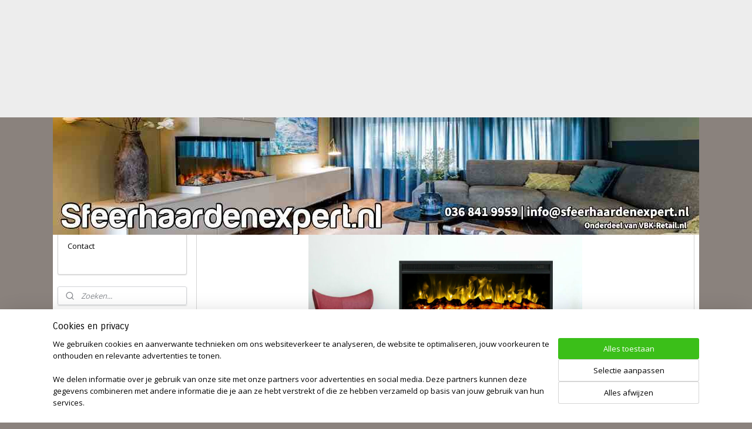

--- FILE ---
content_type: text/html; charset=UTF-8
request_url: https://www.sfeerhaardenexpert.nl/a-57104438/inbouwhaarden/aflamo-led130-elektrische-led-inbouw-wandhaard/
body_size: 17155
content:
<!DOCTYPE html>
<!--[if lt IE 7]>
<html lang="nl"
      class="no-js lt-ie9 lt-ie8 lt-ie7 secure"> <![endif]-->
<!--[if IE 7]>
<html lang="nl"
      class="no-js lt-ie9 lt-ie8 is-ie7 secure"> <![endif]-->
<!--[if IE 8]>
<html lang="nl"
      class="no-js lt-ie9 is-ie8 secure"> <![endif]-->
<!--[if gt IE 8]><!-->
<html lang="nl" class="no-js secure">
<!--<![endif]-->
<head prefix="og: http://ogp.me/ns#">
    <meta http-equiv="Content-Type" content="text/html; charset=UTF-8"/>

    <title>Aflamo LED 130cm - Elektrische inbouwhaard</title>
    <meta name="description" content="Goedkope elektrische inbouw wandhaard? Aflamo LED130 !! Prachtig vuurbeeld. Afmeting 129 x 41cm. Inclusief houtstammen. Vergelijkbaar met Dimplex Ignite - Prism" />
    <meta name="robots" content="noarchive"/>
    <meta name="robots" content="index,follow,noodp,noydir"/>
    
    <meta name="viewport" content="width=device-width, initial-scale=1.0"/>
    <meta name="revisit-after" content="1 days"/>
    <meta name="generator" content="Mijnwebwinkel"/>
    <meta name="web_author" content="https://www.mijnwebwinkel.nl/"/>

    

    <meta property="og:site_name" content="Elektrische haarden en kachels"/>

        <meta property="og:title" content="Aflamo LED 130cm - Elektrische inbouwhaard"/>
    <meta property="og:description" content="Goedkope elektrische inbouw wandhaard? Aflamo LED130 !!"/>
    <meta property="og:type" content="product"/>
    <meta property="og:image" content="https://cdn.myonlinestore.eu/9413960a-6be1-11e9-a722-44a8421b9960/image/cache/article/8b7b1555d4b66b0d1a9bc49be352d06a2e414831.jpg"/>
        <meta property="og:image" content="https://cdn.myonlinestore.eu/9413960a-6be1-11e9-a722-44a8421b9960/image/cache/article/f7b7ed7157465053e8d8075276f62283c4faf1c7.jpg"/>
        <meta property="og:image" content="https://cdn.myonlinestore.eu/9413960a-6be1-11e9-a722-44a8421b9960/image/cache/article/37059ed14bb4b68282895602ff347a84ed84a3b4.jpg"/>
        <meta property="og:url" content="https://www.sfeerhaardenexpert.nl/a-57104438/open-haarden-uitlopend-niet-meer-leverbaar/aflamo-led130-elektrische-led-inbouw-wandhaard/"/>

    <link rel="preload" as="style" href="https://static.myonlinestore.eu/assets/../js/fancybox/jquery.fancybox.css?20260119210819"
          onload="this.onload=null;this.rel='stylesheet'">
    <noscript>
        <link rel="stylesheet" href="https://static.myonlinestore.eu/assets/../js/fancybox/jquery.fancybox.css?20260119210819">
    </noscript>

    <link rel="stylesheet" type="text/css" href="https://asset.myonlinestore.eu/8IJ9A99XEsZbnDZMKzOQqZYf7F0rxSD.css"/>

    <link rel="preload" as="style" href="https://static.myonlinestore.eu/assets/../fonts/fontawesome-6.4.2/css/fontawesome.min.css?20260119210819"
          onload="this.onload=null;this.rel='stylesheet'">
    <link rel="preload" as="style" href="https://static.myonlinestore.eu/assets/../fonts/fontawesome-6.4.2/css/solid.min.css?20260119210819"
          onload="this.onload=null;this.rel='stylesheet'">
    <link rel="preload" as="style" href="https://static.myonlinestore.eu/assets/../fonts/fontawesome-6.4.2/css/brands.min.css?20260119210819"
          onload="this.onload=null;this.rel='stylesheet'">
    <link rel="preload" as="style" href="https://static.myonlinestore.eu/assets/../fonts/fontawesome-6.4.2/css/v4-shims.min.css?20260119210819"
          onload="this.onload=null;this.rel='stylesheet'">
    <noscript>
        <link rel="stylesheet" href="https://static.myonlinestore.eu/assets/../fonts/font-awesome-4.1.0/css/font-awesome.4.1.0.min.css?20260119210819">
    </noscript>

    <link rel="preconnect" href="https://static.myonlinestore.eu/" crossorigin />
    <link rel="dns-prefetch" href="https://static.myonlinestore.eu/" />
    <link rel="preconnect" href="https://cdn.myonlinestore.eu" crossorigin />
    <link rel="dns-prefetch" href="https://cdn.myonlinestore.eu" />

    <script type="text/javascript" src="https://static.myonlinestore.eu/assets/../js/modernizr.js?20260119210819"></script>
        
    <link rel="canonical" href="https://www.sfeerhaardenexpert.nl/a-57104438/open-haarden-uitlopend-niet-meer-leverbaar/aflamo-led130-elektrische-led-inbouw-wandhaard/"/>
    <link rel="icon" type="image/x-icon" href="https://cdn.myonlinestore.eu/9413960a-6be1-11e9-a722-44a8421b9960/favicon.ico?t=1768905438"
              />
    <script>
        var _rollbarConfig = {
        accessToken: 'd57a2075769e4401ab611d78421f1c89',
        captureUncaught: false,
        captureUnhandledRejections: false,
        verbose: false,
        payload: {
            environment: 'prod',
            person: {
                id: 348912,
            },
            ignoredMessages: [
                'request aborted',
                'network error',
                'timeout'
            ]
        },
        reportLevel: 'error'
    };
    // Rollbar Snippet
    !function(r){var e={};function o(n){if(e[n])return e[n].exports;var t=e[n]={i:n,l:!1,exports:{}};return r[n].call(t.exports,t,t.exports,o),t.l=!0,t.exports}o.m=r,o.c=e,o.d=function(r,e,n){o.o(r,e)||Object.defineProperty(r,e,{enumerable:!0,get:n})},o.r=function(r){"undefined"!=typeof Symbol&&Symbol.toStringTag&&Object.defineProperty(r,Symbol.toStringTag,{value:"Module"}),Object.defineProperty(r,"__esModule",{value:!0})},o.t=function(r,e){if(1&e&&(r=o(r)),8&e)return r;if(4&e&&"object"==typeof r&&r&&r.__esModule)return r;var n=Object.create(null);if(o.r(n),Object.defineProperty(n,"default",{enumerable:!0,value:r}),2&e&&"string"!=typeof r)for(var t in r)o.d(n,t,function(e){return r[e]}.bind(null,t));return n},o.n=function(r){var e=r&&r.__esModule?function(){return r.default}:function(){return r};return o.d(e,"a",e),e},o.o=function(r,e){return Object.prototype.hasOwnProperty.call(r,e)},o.p="",o(o.s=0)}([function(r,e,o){var n=o(1),t=o(4);_rollbarConfig=_rollbarConfig||{},_rollbarConfig.rollbarJsUrl=_rollbarConfig.rollbarJsUrl||"https://cdnjs.cloudflare.com/ajax/libs/rollbar.js/2.14.4/rollbar.min.js",_rollbarConfig.async=void 0===_rollbarConfig.async||_rollbarConfig.async;var a=n.setupShim(window,_rollbarConfig),l=t(_rollbarConfig);window.rollbar=n.Rollbar,a.loadFull(window,document,!_rollbarConfig.async,_rollbarConfig,l)},function(r,e,o){var n=o(2);function t(r){return function(){try{return r.apply(this,arguments)}catch(r){try{console.error("[Rollbar]: Internal error",r)}catch(r){}}}}var a=0;function l(r,e){this.options=r,this._rollbarOldOnError=null;var o=a++;this.shimId=function(){return o},"undefined"!=typeof window&&window._rollbarShims&&(window._rollbarShims[o]={handler:e,messages:[]})}var i=o(3),s=function(r,e){return new l(r,e)},d=function(r){return new i(s,r)};function c(r){return t(function(){var e=Array.prototype.slice.call(arguments,0),o={shim:this,method:r,args:e,ts:new Date};window._rollbarShims[this.shimId()].messages.push(o)})}l.prototype.loadFull=function(r,e,o,n,a){var l=!1,i=e.createElement("script"),s=e.getElementsByTagName("script")[0],d=s.parentNode;i.crossOrigin="",i.src=n.rollbarJsUrl,o||(i.async=!0),i.onload=i.onreadystatechange=t(function(){if(!(l||this.readyState&&"loaded"!==this.readyState&&"complete"!==this.readyState)){i.onload=i.onreadystatechange=null;try{d.removeChild(i)}catch(r){}l=!0,function(){var e;if(void 0===r._rollbarDidLoad){e=new Error("rollbar.js did not load");for(var o,n,t,l,i=0;o=r._rollbarShims[i++];)for(o=o.messages||[];n=o.shift();)for(t=n.args||[],i=0;i<t.length;++i)if("function"==typeof(l=t[i])){l(e);break}}"function"==typeof a&&a(e)}()}}),d.insertBefore(i,s)},l.prototype.wrap=function(r,e,o){try{var n;if(n="function"==typeof e?e:function(){return e||{}},"function"!=typeof r)return r;if(r._isWrap)return r;if(!r._rollbar_wrapped&&(r._rollbar_wrapped=function(){o&&"function"==typeof o&&o.apply(this,arguments);try{return r.apply(this,arguments)}catch(o){var e=o;throw e&&("string"==typeof e&&(e=new String(e)),e._rollbarContext=n()||{},e._rollbarContext._wrappedSource=r.toString(),window._rollbarWrappedError=e),e}},r._rollbar_wrapped._isWrap=!0,r.hasOwnProperty))for(var t in r)r.hasOwnProperty(t)&&(r._rollbar_wrapped[t]=r[t]);return r._rollbar_wrapped}catch(e){return r}};for(var p="log,debug,info,warn,warning,error,critical,global,configure,handleUncaughtException,handleAnonymousErrors,handleUnhandledRejection,captureEvent,captureDomContentLoaded,captureLoad".split(","),u=0;u<p.length;++u)l.prototype[p[u]]=c(p[u]);r.exports={setupShim:function(r,e){if(r){var o=e.globalAlias||"Rollbar";if("object"==typeof r[o])return r[o];r._rollbarShims={},r._rollbarWrappedError=null;var a=new d(e);return t(function(){e.captureUncaught&&(a._rollbarOldOnError=r.onerror,n.captureUncaughtExceptions(r,a,!0),e.wrapGlobalEventHandlers&&n.wrapGlobals(r,a,!0)),e.captureUnhandledRejections&&n.captureUnhandledRejections(r,a,!0);var t=e.autoInstrument;return!1!==e.enabled&&(void 0===t||!0===t||"object"==typeof t&&t.network)&&r.addEventListener&&(r.addEventListener("load",a.captureLoad.bind(a)),r.addEventListener("DOMContentLoaded",a.captureDomContentLoaded.bind(a))),r[o]=a,a})()}},Rollbar:d}},function(r,e){function o(r,e,o){if(e.hasOwnProperty&&e.hasOwnProperty("addEventListener")){for(var n=e.addEventListener;n._rollbarOldAdd&&n.belongsToShim;)n=n._rollbarOldAdd;var t=function(e,o,t){n.call(this,e,r.wrap(o),t)};t._rollbarOldAdd=n,t.belongsToShim=o,e.addEventListener=t;for(var a=e.removeEventListener;a._rollbarOldRemove&&a.belongsToShim;)a=a._rollbarOldRemove;var l=function(r,e,o){a.call(this,r,e&&e._rollbar_wrapped||e,o)};l._rollbarOldRemove=a,l.belongsToShim=o,e.removeEventListener=l}}r.exports={captureUncaughtExceptions:function(r,e,o){if(r){var n;if("function"==typeof e._rollbarOldOnError)n=e._rollbarOldOnError;else if(r.onerror){for(n=r.onerror;n._rollbarOldOnError;)n=n._rollbarOldOnError;e._rollbarOldOnError=n}e.handleAnonymousErrors();var t=function(){var o=Array.prototype.slice.call(arguments,0);!function(r,e,o,n){r._rollbarWrappedError&&(n[4]||(n[4]=r._rollbarWrappedError),n[5]||(n[5]=r._rollbarWrappedError._rollbarContext),r._rollbarWrappedError=null);var t=e.handleUncaughtException.apply(e,n);o&&o.apply(r,n),"anonymous"===t&&(e.anonymousErrorsPending+=1)}(r,e,n,o)};o&&(t._rollbarOldOnError=n),r.onerror=t}},captureUnhandledRejections:function(r,e,o){if(r){"function"==typeof r._rollbarURH&&r._rollbarURH.belongsToShim&&r.removeEventListener("unhandledrejection",r._rollbarURH);var n=function(r){var o,n,t;try{o=r.reason}catch(r){o=void 0}try{n=r.promise}catch(r){n="[unhandledrejection] error getting `promise` from event"}try{t=r.detail,!o&&t&&(o=t.reason,n=t.promise)}catch(r){}o||(o="[unhandledrejection] error getting `reason` from event"),e&&e.handleUnhandledRejection&&e.handleUnhandledRejection(o,n)};n.belongsToShim=o,r._rollbarURH=n,r.addEventListener("unhandledrejection",n)}},wrapGlobals:function(r,e,n){if(r){var t,a,l="EventTarget,Window,Node,ApplicationCache,AudioTrackList,ChannelMergerNode,CryptoOperation,EventSource,FileReader,HTMLUnknownElement,IDBDatabase,IDBRequest,IDBTransaction,KeyOperation,MediaController,MessagePort,ModalWindow,Notification,SVGElementInstance,Screen,TextTrack,TextTrackCue,TextTrackList,WebSocket,WebSocketWorker,Worker,XMLHttpRequest,XMLHttpRequestEventTarget,XMLHttpRequestUpload".split(",");for(t=0;t<l.length;++t)r[a=l[t]]&&r[a].prototype&&o(e,r[a].prototype,n)}}}},function(r,e){function o(r,e){this.impl=r(e,this),this.options=e,function(r){for(var e=function(r){return function(){var e=Array.prototype.slice.call(arguments,0);if(this.impl[r])return this.impl[r].apply(this.impl,e)}},o="log,debug,info,warn,warning,error,critical,global,configure,handleUncaughtException,handleAnonymousErrors,handleUnhandledRejection,_createItem,wrap,loadFull,shimId,captureEvent,captureDomContentLoaded,captureLoad".split(","),n=0;n<o.length;n++)r[o[n]]=e(o[n])}(o.prototype)}o.prototype._swapAndProcessMessages=function(r,e){var o,n,t;for(this.impl=r(this.options);o=e.shift();)n=o.method,t=o.args,this[n]&&"function"==typeof this[n]&&("captureDomContentLoaded"===n||"captureLoad"===n?this[n].apply(this,[t[0],o.ts]):this[n].apply(this,t));return this},r.exports=o},function(r,e){r.exports=function(r){return function(e){if(!e&&!window._rollbarInitialized){for(var o,n,t=(r=r||{}).globalAlias||"Rollbar",a=window.rollbar,l=function(r){return new a(r)},i=0;o=window._rollbarShims[i++];)n||(n=o.handler),o.handler._swapAndProcessMessages(l,o.messages);window[t]=n,window._rollbarInitialized=!0}}}}]);
    // End Rollbar Snippet
    </script>
    <script defer type="text/javascript" src="https://static.myonlinestore.eu/assets/../js/jquery.min.js?20260119210819"></script><script defer type="text/javascript" src="https://static.myonlinestore.eu/assets/../js/mww/shop.js?20260119210819"></script><script defer type="text/javascript" src="https://static.myonlinestore.eu/assets/../js/mww/shop/category.js?20260119210819"></script><script defer type="text/javascript" src="https://static.myonlinestore.eu/assets/../js/fancybox/jquery.fancybox.pack.js?20260119210819"></script><script defer type="text/javascript" src="https://static.myonlinestore.eu/assets/../js/fancybox/jquery.fancybox-thumbs.js?20260119210819"></script><script defer type="text/javascript" src="https://static.myonlinestore.eu/assets/../js/mww/image.js?20260119210819"></script><script defer type="text/javascript" src="https://static.myonlinestore.eu/assets/../js/mww/shop/article.js?20260119210819"></script><script defer type="text/javascript" src="https://static.myonlinestore.eu/assets/../js/mww/product/product.js?20260119210819"></script><script defer type="text/javascript" src="https://static.myonlinestore.eu/assets/../js/mww/product/product.configurator.js?20260119210819"></script><script defer type="text/javascript"
                src="https://static.myonlinestore.eu/assets/../js/mww/product/product.configurator.validator.js?20260119210819"></script><script defer type="text/javascript" src="https://static.myonlinestore.eu/assets/../js/mww/product/product.main.js?20260119210819"></script><script defer type="text/javascript" src="https://static.myonlinestore.eu/assets/../js/mww/navigation.js?20260119210819"></script><script defer type="text/javascript" src="https://static.myonlinestore.eu/assets/../js/delay.js?20260119210819"></script><script defer type="text/javascript" src="https://static.myonlinestore.eu/assets/../js/mww/ajax.js?20260119210819"></script><script defer type="text/javascript" src="https://static.myonlinestore.eu/assets/../js/foundation/foundation.min.js?20260119210819"></script><script defer type="text/javascript" src="https://static.myonlinestore.eu/assets/../js/foundation/foundation/foundation.topbar.js?20260119210819"></script><script defer type="text/javascript" src="https://static.myonlinestore.eu/assets/../js/foundation/foundation/foundation.tooltip.js?20260119210819"></script><script defer type="text/javascript" src="https://static.myonlinestore.eu/assets/../js/mww/deferred.js?20260119210819"></script>
        <script src="https://static.myonlinestore.eu/assets/webpack/bootstrapper.ce10832e.js"></script>
    
    <script src="https://static.myonlinestore.eu/assets/webpack/vendor.85ea91e8.js" defer></script><script src="https://static.myonlinestore.eu/assets/webpack/main.c5872b2c.js" defer></script>
    
    <script src="https://static.myonlinestore.eu/assets/webpack/webcomponents.377dc92a.js" defer></script>
    
    <script src="https://static.myonlinestore.eu/assets/webpack/render.8395a26c.js" defer></script>

    <script>
        window.bootstrapper.add(new Strap('marketingScripts', []));
    </script>
        <script>
  window.dataLayer = window.dataLayer || [];

  function gtag() {
    dataLayer.push(arguments);
  }

    gtag(
    "consent",
    "default",
    {
      "ad_storage": "denied",
      "ad_user_data": "denied",
      "ad_personalization": "denied",
      "analytics_storage": "denied",
      "security_storage": "granted",
      "personalization_storage": "denied",
      "functionality_storage": "denied",
    }
  );

  gtag("js", new Date());
  gtag("config", 'G-HSRC51ENF9', { "groups": "myonlinestore" });gtag("config", 'G-647YM8X5BG');</script>
<script async src="https://www.googletagmanager.com/gtag/js?id=G-HSRC51ENF9"></script>
        <script>
        
    </script>
        
<script>
    var marketingStrapId = 'marketingScripts'
    var marketingScripts = window.bootstrapper.use(marketingStrapId);

    if (marketingScripts === null) {
        marketingScripts = [];
    }

    
    window.bootstrapper.update(new Strap(marketingStrapId, marketingScripts));
</script>
    <noscript>
        <style>ul.products li {
                opacity: 1 !important;
            }</style>
    </noscript>

            <script>
                (function (w, d, s, l, i) {
            w[l] = w[l] || [];
            w[l].push({
                'gtm.start':
                    new Date().getTime(), event: 'gtm.js'
            });
            var f = d.getElementsByTagName(s)[0],
                j = d.createElement(s), dl = l != 'dataLayer' ? '&l=' + l : '';
            j.async = true;
            j.src =
                'https://www.googletagmanager.com/gtm.js?id=' + i + dl;
            f.parentNode.insertBefore(j, f);
        })(window, document, 'script', 'dataLayer', 'GTM-MSQ3L6L');
                (function (w, d, s, l, i) {
            w[l] = w[l] || [];
            w[l].push({
                'gtm.start':
                    new Date().getTime(), event: 'gtm.js'
            });
            var f = d.getElementsByTagName(s)[0],
                j = d.createElement(s), dl = l != 'dataLayer' ? '&l=' + l : '';
            j.async = true;
            j.src =
                'https://www.googletagmanager.com/gtm.js?id=' + i + dl;
            f.parentNode.insertBefore(j, f);
        })(window, document, 'script', 'dataLayer', 'GTM-T2JSPKW');
            </script>

</head>
<body    class="lang-nl_NL layout-width-1100 threeColumn">

    <noscript>
                    <iframe src="https://www.googletagmanager.com/ns.html?id=GTM-MSQ3L6L" height="0" width="0"
                    style="display:none;visibility:hidden"></iframe>
                    <iframe src="https://www.googletagmanager.com/ns.html?id=GTM-T2JSPKW" height="0" width="0"
                    style="display:none;visibility:hidden"></iframe>
            </noscript>


<header>
    <a tabindex="0" id="skip-link" class="button screen-reader-text" href="#content">Spring naar de hoofdtekst</a>
</header>


<div id="react_element__filter"></div>

<div class="site-container">
    <div class="inner-wrap">
                    <nav class="tab-bar mobile-navigation custom-topbar ">
    <section class="left-button" style="display: none;">
        <a class="mobile-nav-button"
           href="#" data-react-trigger="mobile-navigation-toggle">
                <div   
    aria-hidden role="img"
    class="icon icon--sf-menu
        "
    >
    <svg><use xlink:href="#sf-menu"></use></svg>
    </div>
&#160;
                <span>Menu</span>        </a>
    </section>
    <section class="title-section">
        <span class="title">Elektrische haarden en kachels</span>
    </section>
    <section class="right-button">

                                    
        <a href="/cart/" class="cart-icon hidden">
                <div   
    aria-hidden role="img"
    class="icon icon--sf-shopping-cart
        "
    >
    <svg><use xlink:href="#sf-shopping-cart"></use></svg>
    </div>
            <span class="cart-count" style="display: none"></span>
        </a>
    </section>
</nav>
        
        
        <div class="bg-container custom-css-container"             data-active-language="nl"
            data-current-date="20-01-2026"
            data-category-id="unknown"
            data-article-id="44168355"
            data-article-category-id="3771429"
            data-article-name="Aflamo LED130 - Elektrische LED inbouw wandhaard"
        >
            <noscript class="no-js-message">
                <div class="inner">
                    Javascript is uitgeschakeld.


Zonder Javascript is het niet mogelijk bestellingen te plaatsen in deze webwinkel en zijn een aantal functionaliteiten niet beschikbaar.
                </div>
            </noscript>

            <div id="header">
                <div id="react_root"><!-- --></div>
                <div
                    class="header-bar-top">
                                    </div>

                

        
        

<sf-header-image
    class="web-component"
    header-element-height="200px"
    align="center"
    store-name="Elektrische haarden en kachels"
    store-url="https://www.sfeerhaardenexpert.nl/"
    background-image-url=""
    mobile-background-image-url=""
    logo-custom-width="1100"
    logo-custom-height="200"
    page-column-width="1100"
    style="
        height: 200px;

        --background-color: #EDEDED;
        --background-height: 200px;
        --background-aspect-ratio: 1;
        --scaling-background-aspect-ratio: 2.75;
        --mobile-background-height: 0px;
        --mobile-background-aspect-ratio: 1;
        --color: #12465C;
        --logo-custom-width: 1100px;
        --logo-custom-height: 200px;
        --logo-aspect-ratio: 5.5
        ">
            <a href="https://www.sfeerhaardenexpert.nl/" slot="logo" style="max-height: 100%;">
            <img
                src="https://cdn.myonlinestore.eu/9413960a-6be1-11e9-a722-44a8421b9960/image/cache/full/283feac91d2e6c7507339bf792ac2b33e05d338e.jpg"
                alt="Elektrische haarden en kachels"
                style="
                    width: 1100px;
                    height: 100%;
                    display: block;
                    max-height: 400px;
                    "
            />
        </a>
    </sf-header-image>
                <div class="header-bar-bottom">
                                    </div>
            </div>

            
            
            <div id="content" class="columncount-2">
                <div class="row">
                                                                                                                            <div class="columns large-11 medium-10 medium-push-4 large-push-3" id="centercolumn">
    
    
                                    <script>
        window.bootstrapper.add(new Strap('product', {
            id: '44168355',
            name: 'Aflamo LED130 - Elektrische LED inbouw wandhaard',
            value: '',
            currency: 'EUR'
        }));

        var marketingStrapId = 'marketingScripts'
        var marketingScripts = window.bootstrapper.use(marketingStrapId);

        if (marketingScripts === null) {
            marketingScripts = [];
        }

        marketingScripts.push({
            inline: `if (typeof window.fbq === 'function') {
                window.fbq('track', 'ViewContent', {
                    content_name: "Aflamo LED130 - Elektrische LED inbouw wandhaard",
                    content_ids: ["44168355"],
                    content_type: "product"
                });
            }`,
        });

        window.bootstrapper.update(new Strap(marketingStrapId, marketingScripts));
    </script>
    <div id="react_element__product-events"><!-- --></div>

    <script type="application/ld+json">
        {}
    </script>
            <div class="article product-page classic">
            <span class="badge-container">
            </span>
            <h1 class="product-title">
        Aflamo LED130 - Elektrische LED inbouw wandhaard    </h1>
            <span class="sku-container">
            </span>

        
<div class="prev_next-button">
                            <a href="/a-57777632/open-haarden-uitlopend-niet-meer-leverbaar/aflamo-straight-wit-smalle-hoge-ombouw-met-elektrische-led-haard/" title="Vorige artikel &#xA;(Aflamo Straight wit - Smalle hoge ombouw met elektrische LED haard)" class="prev_next_article" accesskey="p"><div   
    aria-hidden role="img"
    class="icon icon--sf-chevron-left
        "
            title="{{ language.getText(&#039;previous_article&#039;) }} &amp;#xA;({{ buttons.left.title|raw }})"
    ><svg><use xlink:href="#sf-chevron-left"></use></svg></div></a>        <span>Artikel 242 van 270</span>
            <a href="/a-65919266/open-haarden-uitlopend-niet-meer-leverbaar/dimplex-sierra-48-elektrische-inbouwhaard-122cm/" title="Volgende artikel &#xA;(Dimplex Sierra 48 - elektrische inbouwhaard 122cm)" class="prev_next_article" accesskey="n"><div   
    aria-hidden role="img"
    class="icon icon--sf-chevron-right
        "
            title="{{ language.getText(&#039;next_article&#039;) }} &amp;#xA;({{ buttons.right.title|raw }})"
    ><svg><use xlink:href="#sf-chevron-right"></use></svg></div></a>    
    </div>

        <div class="clearfix"></div>

        <div class="row top-container">
            
                            <div class="images">
                                    <div class="large">
                        

<a href="https://cdn.myonlinestore.eu/9413960a-6be1-11e9-a722-44a8421b9960/image/cache/full/8b7b1555d4b66b0d1a9bc49be352d06a2e414831.jpg?20260119210819"
    class="fancybox"
    data-fancybox-type="image"
    data-thumbnail="https://cdn.myonlinestore.eu/9413960a-6be1-11e9-a722-44a8421b9960/image/cache/full/8b7b1555d4b66b0d1a9bc49be352d06a2e414831.jpg?20260119210819"
    rel="fancybox-thumb" title="Aflamo LED130 - Elektrische LED inbouw wandhaard"
    id="afbeelding1"
    >
                        <img src="https://cdn.myonlinestore.eu/9413960a-6be1-11e9-a722-44a8421b9960/image/cache/full/8b7b1555d4b66b0d1a9bc49be352d06a2e414831.jpg?20260119210819" alt="Aflamo&#x20;LED130&#x20;-&#x20;Elektrische&#x20;LED&#x20;inbouw&#x20;wandhaard" />
            </a>
                    </div>
                            </div>
                    <ul class="thumbs">
                                                    <li>
                                                

<a href="https://cdn.myonlinestore.eu/9413960a-6be1-11e9-a722-44a8421b9960/image/cache/full/f7b7ed7157465053e8d8075276f62283c4faf1c7.jpg?20260119210819"
    class="fancybox"
    data-fancybox-type="image"
    data-thumbnail="https://cdn.myonlinestore.eu/9413960a-6be1-11e9-a722-44a8421b9960/image/cache/article/f7b7ed7157465053e8d8075276f62283c4faf1c7.jpg?20260119210819"
    rel="fancybox-thumb" title="Aflamo LED130 - Elektrische LED inbouw wandhaard"
    id="afbeelding2"
    >
                        <img src="https://cdn.myonlinestore.eu/9413960a-6be1-11e9-a722-44a8421b9960/image/cache/article/f7b7ed7157465053e8d8075276f62283c4faf1c7.jpg?20260119210819" alt="Aflamo&#x20;LED130&#x20;-&#x20;Elektrische&#x20;LED&#x20;inbouw&#x20;wandhaard" />
            </a>
                    </li>
                                    <li>
                                                

<a href="https://cdn.myonlinestore.eu/9413960a-6be1-11e9-a722-44a8421b9960/image/cache/full/37059ed14bb4b68282895602ff347a84ed84a3b4.jpg?20260119210819"
    class="fancybox"
    data-fancybox-type="image"
    data-thumbnail="https://cdn.myonlinestore.eu/9413960a-6be1-11e9-a722-44a8421b9960/image/cache/article/37059ed14bb4b68282895602ff347a84ed84a3b4.jpg?20260119210819"
    rel="fancybox-thumb" title="Aflamo LED130 - Elektrische LED inbouw wandhaard"
    id="afbeelding3"
    >
                        <img src="https://cdn.myonlinestore.eu/9413960a-6be1-11e9-a722-44a8421b9960/image/cache/article/37059ed14bb4b68282895602ff347a84ed84a3b4.jpg?20260119210819" alt="Aflamo&#x20;LED130&#x20;-&#x20;Elektrische&#x20;LED&#x20;inbouw&#x20;wandhaard" />
            </a>
                    </li>
                                    <li>
                                                

<a href="https://cdn.myonlinestore.eu/9413960a-6be1-11e9-a722-44a8421b9960/image/cache/full/1bf9ee03672d1c3ccbc1942e2b8bb37304ef729d.jpg?20260119210819"
    class="fancybox"
    data-fancybox-type="image"
    data-thumbnail="https://cdn.myonlinestore.eu/9413960a-6be1-11e9-a722-44a8421b9960/image/cache/article/1bf9ee03672d1c3ccbc1942e2b8bb37304ef729d.jpg?20260119210819"
    rel="fancybox-thumb" title="Aflamo LED130 - Elektrische LED inbouw wandhaard"
    id="afbeelding4"
    >
                        <img src="https://cdn.myonlinestore.eu/9413960a-6be1-11e9-a722-44a8421b9960/image/cache/article/1bf9ee03672d1c3ccbc1942e2b8bb37304ef729d.jpg?20260119210819" alt="Aflamo&#x20;LED130&#x20;-&#x20;Elektrische&#x20;LED&#x20;inbouw&#x20;wandhaard" />
            </a>
                    </li>
                
                                                    <li class="react-youtube-fancybox-wrapper" data-video-id="f3HhClPhyLs"></li>
                            </ul>
        
            
                                </div>

            <a href="/c-3771429/open-haarden-uitlopend-niet-meer-leverbaar/" onclick="if(window.gotoCategoryFromHistory) {window.gotoCategoryFromHistory(this.href); void(0)}" class="btn tiny">
        Overzicht
   </a>


                    <ul class="product-tabs" style="display: inline-block">
            <li class="active">
                <a href="#" data-tab-id="description">Beschrijving</a>
            </li>
                            <li>
                    <a href="#" data-tab-id="specs">Specificaties</a>
                </li>
                    </ul>
    
        <div class="product-tab row description" data-tab-content="description">
            <div class="rte_content fullwidth">
                                    <p><img style="border:0px solid" src="https://cdn.myonlinestore.eu/9413960a-6be1-11e9-a722-44a8421b9960/images/showroom-elektrische-haarden.jpg" alt="Showroom met elektrische haarden. 3zijdig; cinewall; inbouwhaard; inzethaard" width="660" height="103"></p><p style="text-align:justify"><span style="font-size:large"><span style="color:rgb(255, 255, 255)"><span style="font-family:verdana,geneva,sans-serif"><strong><span style="background-color:#FF0000">&nbsp;&nbsp;NIET MEER LEVERBAAR&nbsp;&nbsp;</span></strong></span></span></span><br><br>Leuke en voordelige elektrische inbouwhaard&nbsp;met&nbsp;energie zuinige&nbsp;LED Energy Saver.&nbsp;<br>Plaats deze haard&nbsp;onder een televisie in een Mediawall of Cinewall tvmuur.&nbsp;<br>ECO 2.0 met mooie houtset en vlammen, inclusief luxe afstandsbediening.<br>Aflamo elektrische inbouw sfeerhaard met een realistisch vlameffect. Eenvoudig in te bouwen.</p><p style="text-align:justify"><strong>AFLAMO&nbsp;LED130</strong><strong>&nbsp;</strong></p><ul><li>Inbouwhaard / Inzethaard</li><li>Vlak, zwart, glas front paneel</li><li>Slechts 18cm diep&nbsp;</li><li>Plug &amp; Play</li></ul><p><strong>Realistisch vlameffect</strong></p><ul><li>Energie besparende LED technologie</li><li>Slecht 15 watt stroom verbruik (zonder verwarming)</li><li>Vlam effect&nbsp;in oranje life like vuurkleur, imitatie van open haard effect</li><li>Decoraties:&nbsp;houtset</li></ul><p><strong>Verwarming</strong></p><ul><li>Kachel: 600&nbsp;- 1200watt maximaal.</li><li>Digitale thermostaat beheert uw kamer temperatuur tussen 17&deg;C - 27&deg;C.</li><li>Werkt met en zonder verwarming, vlameffect afzonderlijk van kachel te bedienen</li><li>Oververhitting beveiliging</li></ul><p><strong>Bediening</strong><br><span style="color:rgb(74, 73, 74); font-family:arial,helvetica,sans-serif; font-size:12px">Afstandsbediening&nbsp;of druktoesten&nbsp;op de voorzijde van de haard:</span></p><ul><li>Schakel&nbsp;de haard aan / uit</li><li>Schakel de kachel aan / uit</li><li>Helderheid&nbsp;aanpassing&nbsp;(5&nbsp;opties)</li></ul><p><strong>Afmeting:&nbsp;</strong><span style="font-family:verdana,geneva,sans-serif">bekijk de</span><strong>&nbsp;<a href="http://www.maattekening.nl/aflamo-led-inbouwhaard/" style="box-sizing: border-box; line-height: inherit; max-width: 100%; color: rgb(61, 132, 255) !important;" target="_blank">maattekening</a></strong></p><p><span style="color:rgb(74, 73, 74); font-family:arial,helvetica,sans-serif; font-size:12px">Gewicht: 18kg</span></p><p style="text-align:center"><span style="color:rgb(211, 211, 211); font-family:verdana,geneva,sans-serif; font-size:9.75px">www.sfeerhaardenexpert.nl |&nbsp;Dimplex | Faber | Aflamo | Classicflame | Gazco | Stovax | Livin Flame</span><br><span style="color:rgb(211, 211, 211); font-family:verdana,geneva,sans-serif; font-size:9.75px">Series Prism BLF5051 &amp; BLF7451 | Ignite XL50 &amp; XL74 | Majestic | Royal | Paris |&nbsp;</span><span style="font-family:verdana,geneva,sans-serif; font-size:9.75px"><a href="https://www.sfeerhaardenexpert.nl/c-4986764/modern-fires-are-us/"><span style="color:rgb(169, 169, 169)">Real American Modern Fires</span></a></span><span style="color:rgb(211, 211, 211); font-family:verdana,geneva,sans-serif; font-size:9.75px">&nbsp;| Firebox&nbsp;<br>We sell modern electric fires | Wir verkaufen moderne elektrokamine | Nous vendons des chemin&eacute;es modernes</span></p>
                            </div>
                            
                    </div>
                    <div class="product-tab" data-tab-content="specs">
                <div class="article-specs" style="display: block">
                    <div class="inner">
                            <table class="article-specs" data-article-element="specs">
                    <thead>
            <tr>
                <th>Specificatie</th>
                <th>Omschrijving</th>
            </tr>
            </thead>
            <tbody>
                            <tr>
                    <td>Merk haard</td>
                    <td></td>
                </tr>
                            <tr>
                    <td>Model haard</td>
                    <td>Aflamo LED130</td>
                </tr>
                            <tr>
                    <td>Afmeting</td>
                    <td>129 x 41 x 18 cm (LxHxD)</td>
                </tr>
                            <tr>
                    <td>Type haard</td>
                    <td>LED 130</td>
                </tr>
                            <tr>
                    <td>Verwarming</td>
                    <td>Ja, 2 vermogens 600watt en 1200watt</td>
                </tr>
                            <tr>
                    <td>Thermostaat</td>
                    <td>Ja, temperatuur regelbaar</td>
                </tr>
                            <tr>
                    <td>Licht module</td>
                    <td>LED</td>
                </tr>
                            <tr>
                    <td>Afstandsbediening</td>
                    <td>Afstandsbediening</td>
                </tr>
                            <tr>
                    <td>Garantie</td>
                    <td>24 maanden</td>
                </tr>
                        </tbody>
            </table>
                    </div>
                </div>
            </div>
            </div>

    
            
    </div>
<div class="columns large-3 medium-4 medium-pull-10 large-pull-11" id="leftcolumn">
            <div class="pane paneColumn paneColumnLeft">
            <div class="block navigation side-menu">
    <h3>Elektrische haarden en kachels</h3>
    <ul>    

    


<li class="has-dropdown">
            <a href="https://www.sfeerhaardenexpert.nl/" class="no_underline">
            Producten
                    </a>

                                    <ul class="dropdown">
                        




<li class="">
            <a href="https://www.sfeerhaardenexpert.nl/c-2709348/inbouwhaarden/" class="no_underline">
            Inbouwhaarden
                    </a>

                                </li>
    

    


<li class="has-dropdown">
            <a href="https://www.sfeerhaardenexpert.nl/c-5133650/3-zijdige-haarden/" class="no_underline">
            3-zijdige haarden
                    </a>

                                    <ul class="dropdown">
                        




<li class="">
            <a href="https://www.sfeerhaardenexpert.nl/c-7728645/75-t-m-110cm-driezijdig/" class="no_underline">
            75 t/m 110cm driezijdig
                    </a>

                                </li>
    




<li class="">
            <a href="https://www.sfeerhaardenexpert.nl/c-7728650/100-t-m-130cm-driezijdig/" class="no_underline">
            100 t/m 130cm driezijdig
                    </a>

                                </li>
    




<li class="">
            <a href="https://www.sfeerhaardenexpert.nl/c-7728655/125-t-m-170cm-driezijdig/" class="no_underline">
            125 t/m 170cm driezijdig
                    </a>

                                </li>
    




<li class="">
            <a href="https://www.sfeerhaardenexpert.nl/c-7728660/180-t-m-260cm-driezijdig/" class="no_underline">
            180 t/m 260cm driezijdig
                    </a>

                                </li>
                </ul>
                        </li>
    




<li class="">
            <a href="https://www.sfeerhaardenexpert.nl/c-5719886/cinewall-haarden/" class="no_underline">
            Cinewall Haarden
                    </a>

                                </li>
    




<li class="">
            <a href="https://www.sfeerhaardenexpert.nl/c-3066699/vrijstaande-haarden/" class="no_underline">
            Vrijstaande haarden
                    </a>

                                </li>
    




<li class="">
            <a href="https://www.sfeerhaardenexpert.nl/c-4284539/waterdamp-haarden/" class="no_underline">
            Waterdamp haarden
                    </a>

                                </li>
    




<li class="">
            <a href="https://www.sfeerhaardenexpert.nl/c-4863343/inzet-haarden/" class="no_underline">
            Inzet haarden
                    </a>

                                </li>
    



    
<li class="divider">
            <hr>
    </li>
    




<li class="">
            <a href="https://www.sfeerhaardenexpert.nl/c-2709346/schouw-met-haard/" class="no_underline">
            Schouw met haard
                    </a>

                                </li>
    




<li class="">
            <a href="https://www.sfeerhaardenexpert.nl/c-7503813/hologram-haarden/" class="no_underline">
            Hologram haarden
                    </a>

                                </li>
    




<li class="">
            <a href="https://www.sfeerhaardenexpert.nl/c-2709350/hanghaarden/" class="no_underline">
            Hanghaarden
                    </a>

                                </li>
    




<li class="">
            <a href="https://www.sfeerhaardenexpert.nl/c-4208173/opti-myst-haarden/" class="no_underline">
            Opti-Myst haarden
                    </a>

                                </li>
    




<li class="">
            <a href="https://www.sfeerhaardenexpert.nl/c-4638178/televisie-wanden/" class="no_underline">
            Televisie wanden
                    </a>

                                </li>
    




<li class="">
            <a href="https://www.sfeerhaardenexpert.nl/c-5059253/voorzet-haarden/" class="no_underline">
            Voorzet haarden
                    </a>

                                </li>
    




<li class="">
            <a href="https://www.sfeerhaardenexpert.nl/c-7319426/decoratie/" class="no_underline">
            Decoratie
                    </a>

                                </li>
    




<li class="">
            <a href="https://www.sfeerhaardenexpert.nl/c-3744169/onderdelen/" class="no_underline">
            Onderdelen
                    </a>

                                </li>
    

    


<li class="has-dropdown">
            <a href="https://www.sfeerhaardenexpert.nl/c-4707928/merken/" class="no_underline">
            Merken
                    </a>

                                    <ul class="dropdown">
                        




<li class="">
            <a href="https://www.sfeerhaardenexpert.nl/c-3852118/aflamo/" class="no_underline">
            Aflamo
                    </a>

                                </li>
    




<li class="">
            <a href="https://www.sfeerhaardenexpert.nl/c-6929126/british-fires/" class="no_underline">
            British Fires
                    </a>

                                </li>
    




<li class="">
            <a href="https://www.sfeerhaardenexpert.nl/c-4837317/charlton-jenrick/" class="no_underline">
            Charlton &amp; Jenrick
                    </a>

                                </li>
    




<li class="">
            <a href="https://www.sfeerhaardenexpert.nl/c-3132957/classicflame/" class="no_underline">
            ClassicFlame
                    </a>

                                </li>
    




<li class="">
            <a href="https://www.sfeerhaardenexpert.nl/c-3132956/dimplex/" class="no_underline">
            Dimplex 
                    </a>

                                </li>
    




<li class="">
            <a href="https://www.sfeerhaardenexpert.nl/c-5361387/dru/" class="no_underline">
            Dru
                    </a>

                                </li>
    




<li class="">
            <a href="https://www.sfeerhaardenexpert.nl/c-7157789/duroflame/" class="no_underline">
            Duroflame
                    </a>

                                </li>
    




<li class="">
            <a href="https://www.sfeerhaardenexpert.nl/c-5361389/element4/" class="no_underline">
            Element4
                    </a>

                                </li>
    




<li class="">
            <a href="https://www.sfeerhaardenexpert.nl/c-6920471/faber/" class="no_underline">
            Faber
                    </a>

                                </li>
    




<li class="">
            <a href="https://www.sfeerhaardenexpert.nl/c-7081232/fair-fires/" class="no_underline">
            Fair fires
                    </a>

                                </li>
    




<li class="">
            <a href="https://www.sfeerhaardenexpert.nl/c-7085729/kalfire/" class="no_underline">
            Kalfire
                    </a>

                                </li>
    




<li class="">
            <a href="https://www.sfeerhaardenexpert.nl/c-7664822/modern-flames/" class="no_underline">
            Modern Flames
                    </a>

                                </li>
    




<li class="">
            <a href="https://www.sfeerhaardenexpert.nl/c-4996713/tagu/" class="no_underline">
            Tagu
                    </a>

                                </li>
    




<li class="">
            <a href="https://www.sfeerhaardenexpert.nl/c-6433381/trimline-fires/" class="no_underline">
            Trimline Fires
                    </a>

                                </li>
    




<li class="">
            <a href="https://www.sfeerhaardenexpert.nl/c-7433919/qfirez/" class="no_underline">
            Qfirez
                    </a>

                                </li>
    




<li class="">
            <a href="https://www.sfeerhaardenexpert.nl/c-7258835/vision-fires/" class="no_underline">
            Vision Fires
                    </a>

                                </li>
    




<li class="">
            <a href="https://www.sfeerhaardenexpert.nl/c-6868142/xaralyn/" class="no_underline">
            Xaralyn
                    </a>

                                </li>
                </ul>
                        </li>
                </ul>
                        </li>
    



    
<li class="divider">
            <hr>
    </li>
    




<li class="">
            <a href="https://www.sfeerhaardenexpert.nl/c-6703307/showroom/" class="no_underline">
            SHOWROOM
                    </a>

                                </li>
    




<li class="">
            <a href="https://www.sfeerhaardenexpert.nl/c-7418240/showroom-uitverkoop/" class="no_underline">
            Showroom Uitverkoop
                    </a>

                                </li>
    




<li class="">
            <a href="https://www.sfeerhaardenexpert.nl/c-2712844/contact/" class="no_underline">
            Contact
                    </a>

                                </li>
    



    
<li class="divider">
            <hr>
    </li>
</ul>
</div>

            <div class="search-block search-column">
    <div class="react_element__searchbox" 
        data-post-url="/search/" 
        data-search-phrase=""></div>
</div>
            <div class="block textarea  textAlignLeft ">
            <h3>Showroom</h3>
    
            <p><strong>Sfeerhaardenexpert</strong><br>De Striptekenaar 34&nbsp;ALMERE<br>Tel. 036-8419959&nbsp;<br><a style='box-sizing: border-box; line-height: inherit; max-width: 100%; font-family: "open sans"; text-align: justify; color: rgb(63, 98, 197) !important;' href="https://maps.app.goo.gl/V3wRz7kpD7gM9nuU8">Klik &amp; Navigeer</a>&nbsp;</p><table border="0" cellpadding="0" cellspacing="0" style="border-collapse:collapse; border-spacing:0px; font-family:open sans,sans-serif; margin-bottom:0px; width:212px"><tbody><tr><td style="height:8pt; vertical-align:bottom; white-space:nowrap; width:106px"><strong>Openingstijden</strong></td><td style="vertical-align:bottom; white-space:nowrap; width:102px"><strong>Winkel</strong></td></tr><tr><td style="height:8pt; vertical-align:bottom; white-space:nowrap; width:106px">Maandag</td><td style="vertical-align:bottom; white-space:nowrap; width:102px">12.00 - 17.00</td></tr><tr><td style="height:8pt; vertical-align:bottom; white-space:nowrap; width:106px">Dinsdag</td><td style="vertical-align:bottom; white-space:nowrap; width:102px">10.30 - 16.30</td></tr><tr><td style="height:8pt; vertical-align:bottom; white-space:nowrap; width:106px">Woensdag</td><td style="vertical-align:bottom; white-space:nowrap; width:102px">10.30 - 16.30</td></tr><tr><td style="height:8pt; vertical-align:bottom; white-space:nowrap; width:106px">Donderdag</td><td style="vertical-align:bottom; white-space:nowrap; width:102px">10.30 - 16.30</td></tr><tr><td style="height:8pt; vertical-align:bottom; white-space:nowrap; width:106px">Vrijdag</td><td style="vertical-align:bottom; white-space:nowrap; width:102px">10.30 - 16.30</td></tr><tr><td style="height:8pt; vertical-align:bottom; white-space:nowrap; width:106px"><strong>Zaterdag</strong></td><td style="vertical-align:bottom; white-space:nowrap; width:102px"><strong>10.00 - 17.00</strong></td></tr></tbody></table><p><br>2 verdiepingen sfeer<br>80+ haarden echt te bekijken<br><br>&#127359;&#65039; &nbsp;&#128702; &nbsp;&#128021;&zwj;&#129466; &nbsp;&#9749;&#65039;</p>
    </div>

            
<div class="column-cart block cart" data-ajax-cart-replace="true" data-productcount="0">
    <h3>Winkelwagen</h3>

            <div class="cart-summary">
            Geen artikelen in winkelwagen.
        </div>
    
    <div class="goto-cart-button">
                    <a class="btn" href="/cart/?category_id=3771429"
               accesskey="c">Winkelwagen</a>
            </div>
</div>

    </div>

    </div>
                                                                                        </div>
            </div>
        </div>

                    <div id="footer" class="custom-css-container"             data-active-language="nl"
            data-current-date="20-01-2026"
            data-category-id="unknown"
            data-article-id="44168355"
            data-article-category-id="3771429"
            data-article-name="Aflamo LED130 - Elektrische LED inbouw wandhaard"
        >
                    <div class="pane paneFooter">
        <div class="inner">
            <ul>
                                                        <li><div class="block textarea  textAlignLeft ">
            <h3>Inbouwhaarden</h3>
    
            <p><a href="https://www.sfeerhaardenexpert.nl/c-2709346/ombouw-met-haard/">Haard met schouw</a></p><p><a href="https://www.sfeerhaardenexpert.nl/c-5519525/wandhaard-hang/">Hanghaarden</a></p><p><a href="https://www.sfeerhaardenexpert.nl/c-2709348/inbouwhaarden/">Inbouwhaarden</a></p><p><a href="https://www.sfeerhaardenexpert.nl/c-3200094/wandhaard-inbouw/">Wandhaarden</a></p><p><a target="_blank" title="Elektrische haard te koop - www.123Sfeerhaarden.nl" href="https://123sfeerhaarden.nl">123Sfeerhaarden</a></p><p><a target="_blank" href="http://www.sfeerhaarddirect.nl">Sfeerhaard Direct</a></p><p><a target="_blank" href="https://www.youtube.com/channel/UCDmrI1RQPOww0GpnAuNbLPw">Youtube Channel</a></p>
    </div>
</li>
                                                        <li><div class="block textarea  textAlignLeft ">
            <h3>Inzethaarden</h3>
    
            <p><a href="https://www.sfeerhaardenexpert.nl/c-3189764/schouwen/">Schouw&nbsp;ombouw</a></p><p><a href="https://www.sfeerhaardenexpert.nl/c-4863343/inzet-haarden/">Inzethaarden</a></p><p><a href="https://www.sfeerhaardenexpert.nl/c-3066699/vrijstaande-haarden/">Vrijstaande haarden</a></p><p><a href="https://www.sfeerhaardenexpert.nl/c-2709350/hanghaarden/">Hanghaarden</a></p><p><a href="https://www.sfeerhaardenexpert.nl/c-4208173/opti-myst-haarden/">Waterdamp haarden</a></p><p><a href="https://www.elektrischehaard.nl">Elektrischehaard.nl</a></p><p><a target="_blank" href="http://www.elektrische-haarden.nl">Elektrische-haarden</a></p>
    </div>
</li>
                                                        <li><div class="block textarea  textAlignLeft ">
            <h3>Inspiratie</h3>
    
            <p><a target="_blank" href="https://www.aflamo.nl">Aflamo&nbsp;haarden</a></p><p><a title="Trimline Fires Solus elektrische haarden en kachels" href="https://www.sfeerhaardenexpert.nl/c-6433381/trimline-fires/">Trimline Solus</a>&nbsp;</p><p><a target="_blank" href="http://www.waterdamphaarden.nl">Waterdamp haarden</a></p><p><a title="British Fires New Forest elektrische haard aan huis bezorgd" href="https://www.sfeerhaardenexpert.nl/c-6929126/british-fires/">British Fires</a></p><p><a title="Dimplex elektrische haarden inbouw vrijstaand" href="https://www.sfeerhaardenexpert.nl/c-3132956/dimplex/">Dimplex Haarden</a></p><p><a title="Charlton Jenrick elektrische haarden - ideep en Luminosa" href="https://www.sfeerhaardenexpert.nl/c-4837317/charlton-jenrick/">Charlton &amp; Jenrick</a></p><p><a href="https://www.sfeerhaard.nl">Sfeerhaarden</a></p>
    </div>
</li>
                                                        <li><div class="block textarea  textAlignLeft ">
            <h3>Klantenservice</h3>
    
            <p><a href="https://www.sfeerhaardenexpert.nl/c-6543786/algemene-voorwaarden/">Algemene Voorwaarden</a></p><p><a href="https://www.sfeerhaardenexpert.nl/c-6544050/verzend-en-leveringsbeleid/">Verzendinformatie</a></p><p><a href="https://www.sfeerhaardenexpert.nl/c-3138884/contactgegevens/">Contactgegevens</a></p><p><a href="https://www.sfeerhaardenexpert.nl/c-5865306/privacyverklaring-sfeerhaardenexpert/">Privacy</a></p><p><a href="https://www.sfeerhaardenexpert.nl/c-3138885/disclamer/">Disclaimer</a><br><br><strong>FAQ</strong><br><a href="https://www.sfeerhaardenexpert.nl/c-4417672/over-sfeerhaardenexpert-het-adres-voor-uw-elektrische-sfeerhaard/">Over Sfeerhaardenexpert</a></p><p><a href="https://www.sfeerhaardenexpert.nl/c-4526455/werkingsfeerhaard/">Werking sfeerhaard</a></p><p><a target="_blank" title="folder catalogus brochure Aflamo haarden" href="https://aflamo.be/wp-content/uploads/2023/02/Catalog_Aflamo_2021_NL.pdf">Brochure Aflamo Haarden</a></p><p><a href="https://www.mijnwebwinkel.nl/winkel/sfeerhaardenexpert/c-3138884/contactgegevens/">&#8203;</a><a href="https://www.sfeerhaardenexpert.nl/c-3852147/faq-meest-gestelde-vragen/">Meest gestelde vragen</a></p>
    </div>
</li>
                                                        <li><div class="block textarea  textAlignLeft ">
            <h3>Haarden Showroom</h3>
    
            <p>De Striptekenaar 34-A<br>1336 CM ALMERE&nbsp;<br>Tel. 036 - 841 99 59<br><a href="https://maps.app.goo.gl/U1eQCDCyzhbgpqMaA">Klik &amp; Navigeer</a>&nbsp;<br>&nbsp;</p><table border="0" cellpadding="0" cellspacing="0" style="border-collapse:collapse; border-spacing:0px; font-family:open sans,sans-serif; margin-bottom:0px; width:159pt"><tbody><tr><td style="height:8pt; vertical-align:bottom; white-space:nowrap; width:99px">OPENINGSTIJDEN:</td><td style="vertical-align:bottom; white-space:nowrap; width:109px">&nbsp;</td></tr><tr><td style="height:8pt; vertical-align:bottom; white-space:nowrap; width:99px">Maandag</td><td style="vertical-align:bottom; white-space:nowrap; width:109px">12.00 - 17.00</td></tr><tr><td style="height:8pt; vertical-align:bottom; white-space:nowrap; width:99px">Dinsdag</td><td style="vertical-align:bottom; white-space:nowrap; width:109px">10.30 - 16.30</td></tr><tr><td style="height:8pt; vertical-align:bottom; white-space:nowrap; width:99px">Woensdag</td><td style="vertical-align:bottom; white-space:nowrap; width:109px">10.30 - 16.30</td></tr><tr><td style="height:8pt; vertical-align:bottom; white-space:nowrap; width:99px">Donderdag</td><td style="vertical-align:bottom; white-space:nowrap; width:109px">10.30 - 16.30</td></tr><tr><td style="height:8pt; vertical-align:bottom; white-space:nowrap; width:99px">Vrijdag</td><td style="vertical-align:bottom; white-space:nowrap; width:109px">10.30 - 16.30</td></tr><tr><td style="height:8pt; vertical-align:bottom; white-space:nowrap; width:99px"><strong>Zaterdag</strong></td><td style="vertical-align:bottom; white-space:nowrap; width:109px"><strong>10.00 - 17.00</strong></td></tr></tbody></table>
    </div>
</li>
                            </ul>
        </div>
    </div>

            </div>
                <div id="mwwFooter">
            <div class="row mwwFooter">
                <div class="columns small-14">
                                                                                                                                                © 2014 - 2026 Elektrische haarden en kachels
                        | <a href="https://www.sfeerhaardenexpert.nl/sitemap/" class="footer">sitemap</a>
                        | <a href="https://www.sfeerhaardenexpert.nl/rss/" class="footer" target="_blank">rss</a>
                                                    | <a href="https://www.mijnwebwinkel.nl/webshop-starten?utm_medium=referral&amp;utm_source=ecommerce_website&amp;utm_campaign=myonlinestore_shops_pro_nl" class="footer" target="_blank">webwinkel beginnen</a>
    -
    powered by <a href="https://www.mijnwebwinkel.nl/?utm_medium=referral&amp;utm_source=ecommerce_website&amp;utm_campaign=myonlinestore_shops_pro_nl" class="footer" target="_blank">Mijnwebwinkel</a>                                                            </div>
            </div>
        </div>
    </div>
</div>

<script>
    window.bootstrapper.add(new Strap('storeNotifications', {
        notifications: [],
    }));

    var storeLocales = [
                'nl_NL',
                'en_GB',
            ];
    window.bootstrapper.add(new Strap('storeLocales', storeLocales));

    window.bootstrapper.add(new Strap('consentBannerSettings', {"enabled":true,"privacyStatementPageId":null,"privacyStatementPageUrl":null,"updatedAt":"2024-02-29T11:31:41+01:00","updatedAtTimestamp":1709202701,"consentTypes":{"required":{"enabled":true,"title":"Noodzakelijk","text":"Cookies en technieken die zijn nodig om de website bruikbaar te maken, zoals het onthouden van je winkelmandje, veilig afrekenen en toegang tot beveiligde gedeelten van de website. Zonder deze cookies kan de website niet naar behoren werken."},"analytical":{"enabled":true,"title":"Statistieken","text":"Cookies en technieken die anoniem gegevens verzamelen en rapporteren over het gebruik van de website, zodat de website geoptimaliseerd kan worden."},"functional":{"enabled":false,"title":"Functioneel","text":"Cookies en technieken die helpen om optionele functionaliteiten aan de website toe te voegen, zoals chatmogelijkheden, het verzamelen van feedback en andere functies van derden."},"marketing":{"enabled":true,"title":"Marketing","text":"Cookies en technieken die worden ingezet om bezoekers gepersonaliseerde en relevante advertenties te kunnen tonen op basis van eerder bezochte pagina’s, en om de effectiviteit van advertentiecampagnes te analyseren."},"personalization":{"enabled":false,"title":"Personalisatie","text":"Cookies en technieken om de vormgeving en inhoud van de website op u aan te passen, zoals de taal of vormgeving van de website."}},"labels":{"banner":{"title":"Cookies en privacy","text":"We gebruiken cookies en aanverwante technieken om ons websiteverkeer te analyseren, de website te optimaliseren, jouw voorkeuren te onthouden en relevante advertenties te tonen.\n\nWe delen informatie over je gebruik van onze site met onze partners voor advertenties en social media. Deze partners kunnen deze gegevens combineren met andere informatie die je aan ze hebt verstrekt of die ze hebben verzameld op basis van jouw gebruik van hun services."},"modal":{"title":"Cookie- en privacyinstellingen","text":"We gebruiken cookies en aanverwante technieken om ons websiteverkeer te analyseren, de website te optimaliseren, jouw voorkeuren te onthouden en relevante advertenties te tonen.\n\nWe delen informatie over je gebruik van onze site met onze partners voor advertenties en social media. Deze partners kunnen deze gegevens combineren met andere informatie die je aan ze hebt verstrekt of die ze hebben verzameld op basis van jouw gebruik van hun services."},"button":{"title":"Cookie- en privacyinstellingen","text":"button_text"}}}));
    window.bootstrapper.add(new Strap('store', {"availableBusinessModels":"ALL","currency":"EUR","currencyDisplayLocale":"nl_NL","discountApplicable":false,"googleTrackingType":"gtag","id":"348912","locale":"nl_NL","loginRequired":false,"roles":[],"storeName":"Elektrische haarden en kachels","uuid":"9413960a-6be1-11e9-a722-44a8421b9960"}));
    window.bootstrapper.add(new Strap('merchant', { isMerchant: false }));
    window.bootstrapper.add(new Strap('customer', { authorized: false }));

    window.bootstrapper.add(new Strap('layout', {"hideCurrencyValuta":false}));
    window.bootstrapper.add(new Strap('store_layout', { width: 1100 }));
    window.bootstrapper.add(new Strap('theme', {"button_border_radius":3,"button_inactive_background_color":"BCC2B0","divider_border_color":"FFFFFF","border_radius":3,"ugly_shadows":true,"flexbox_image_size":"contain","block_background_centercolumn":"FFFFFF","cta_color":"3ac813","hyperlink_color":"000000","general_link_hover_color":null,"content_padding":null,"price_color":"7a8772","price_font_size":22,"center_short_description":false,"navigation_link_bg_color":"","navigation_link_fg_color":"000000","navigation_active_bg_color":"","navigation_active_fg_color":"F20A02","navigation_arrow_color":"FA0702","navigation_font":"google_Open Sans","navigation_font_size":13,"store_color_head":"#EDEDED","store_color_head_font":"#12465C","store_color_background_main":"#FFFFFF","store_color_topbar_font":"#000000","store_color_background":"#8A827D","store_color_border":"#D4D4D4","store_color_block_head":"#404040","store_color_block_font":"#FFFFFF","store_color_block_background":"#FFFFFF","store_color_headerbar_font":"#FFFFFF","store_color_headerbar_background":"#8A827D","store_font_type":"google_Open Sans","store_header_font_type":"google_Carrois Gothic","store_header_font_size":1,"store_font_size":13,"store_font_color":"#000000","store_button_color":"#3bbf19","store_button_font_color":"#FFFFFF","action_price_color":"#0d8d0d","article_font_size":18,"store_htags_color":"#000000"}));
    window.bootstrapper.add(new Strap('shippingGateway', {"shippingCountries":["NL","BE","DE","AT","PL","LU","IT"]}));

    window.bootstrapper.add(new Strap('commonTranslations', {
        customerSexMale: 'De heer',
        customerSexFemale: 'Mevrouw',
        oopsTryAgain: 'Er ging iets mis, probeer het opnieuw',
        totalsHideTaxSpecs: 'Verberg de btw specificaties',
        totalsShowTaxSpecs: 'Toon de btw specificaties',
        searchInputPlaceholder: 'Zoeken...',
    }));

    window.bootstrapper.add(new Strap('saveForLaterTranslations', {
        saveForLaterSavedLabel: 'Bewaard',
        saveForLaterSavedItemsLabel: 'Bewaarde items',
        saveForLaterTitle: 'Bewaar voor later',
    }));

    window.bootstrapper.add(new Strap('loyaltyTranslations', {
        loyaltyProgramTitle: 'Spaarprogramma',
        loyaltyPointsLabel: 'Spaarpunten',
        loyaltyRewardsLabel: 'beloningen',
    }));

    window.bootstrapper.add(new Strap('saveForLater', {
        enabled: false    }))

    window.bootstrapper.add(new Strap('loyalty', {
        enabled: false
    }))

    window.bootstrapper.add(new Strap('paymentTest', {
        enabled: false,
        stopUrl: "https:\/\/www.sfeerhaardenexpert.nl\/nl_NL\/logout\/"
    }));

    window.bootstrapper.add(new Strap('analyticsTracking', {
                gtag: true,
        datalayer: true,
            }));
</script>

<div id="react_element__mobnav"></div>

<script type="text/javascript">
    window.bootstrapper.add(new Strap('mobileNavigation', {
        search_url: 'https://www.sfeerhaardenexpert.nl/search/',
        navigation_structure: {
            id: 0,
            parentId: null,
            text: 'root',
            children: [{"id":3113845,"parent_id":2667831,"style":"no_underline","url":"https:\/\/www.sfeerhaardenexpert.nl\/","text":"Producten","active":false,"children":[{"id":2709348,"parent_id":3113845,"style":"no_underline","url":"https:\/\/www.sfeerhaardenexpert.nl\/c-2709348\/inbouwhaarden\/","text":"Inbouwhaarden","active":false},{"id":5133650,"parent_id":3113845,"style":"no_underline","url":"https:\/\/www.sfeerhaardenexpert.nl\/c-5133650\/3-zijdige-haarden\/","text":"3-zijdige haarden","active":false,"children":[{"id":7728645,"parent_id":5133650,"style":"no_underline","url":"https:\/\/www.sfeerhaardenexpert.nl\/c-7728645\/75-t-m-110cm-driezijdig\/","text":"75 t\/m 110cm driezijdig","active":false},{"id":7728650,"parent_id":5133650,"style":"no_underline","url":"https:\/\/www.sfeerhaardenexpert.nl\/c-7728650\/100-t-m-130cm-driezijdig\/","text":"100 t\/m 130cm driezijdig","active":false},{"id":7728655,"parent_id":5133650,"style":"no_underline","url":"https:\/\/www.sfeerhaardenexpert.nl\/c-7728655\/125-t-m-170cm-driezijdig\/","text":"125 t\/m 170cm driezijdig","active":false},{"id":7728660,"parent_id":5133650,"style":"no_underline","url":"https:\/\/www.sfeerhaardenexpert.nl\/c-7728660\/180-t-m-260cm-driezijdig\/","text":"180 t\/m 260cm driezijdig","active":false}]},{"id":5719886,"parent_id":3113845,"style":"no_underline","url":"https:\/\/www.sfeerhaardenexpert.nl\/c-5719886\/cinewall-haarden\/","text":"Cinewall Haarden","active":false},{"id":3066699,"parent_id":3113845,"style":"no_underline","url":"https:\/\/www.sfeerhaardenexpert.nl\/c-3066699\/vrijstaande-haarden\/","text":"Vrijstaande haarden","active":false},{"id":4284539,"parent_id":3113845,"style":"no_underline","url":"https:\/\/www.sfeerhaardenexpert.nl\/c-4284539\/waterdamp-haarden\/","text":"Waterdamp haarden","active":false},{"id":4863343,"parent_id":3113845,"style":"no_underline","url":"https:\/\/www.sfeerhaardenexpert.nl\/c-4863343\/inzet-haarden\/","text":"Inzet haarden","active":false},{"id":4690194,"parent_id":3113845,"style":"divider","url":"","text":null,"active":false},{"id":2709346,"parent_id":3113845,"style":"no_underline","url":"https:\/\/www.sfeerhaardenexpert.nl\/c-2709346\/schouw-met-haard\/","text":"Schouw met haard","active":false},{"id":7503813,"parent_id":3113845,"style":"no_underline","url":"https:\/\/www.sfeerhaardenexpert.nl\/c-7503813\/hologram-haarden\/","text":"Hologram haarden","active":false},{"id":2709350,"parent_id":3113845,"style":"no_underline","url":"https:\/\/www.sfeerhaardenexpert.nl\/c-2709350\/hanghaarden\/","text":"Hanghaarden","active":false},{"id":4208173,"parent_id":3113845,"style":"no_underline","url":"https:\/\/www.sfeerhaardenexpert.nl\/c-4208173\/opti-myst-haarden\/","text":"Opti-Myst haarden","active":false},{"id":4638178,"parent_id":3113845,"style":"no_underline","url":"https:\/\/www.sfeerhaardenexpert.nl\/c-4638178\/televisie-wanden\/","text":"Televisie wanden","active":false},{"id":5059253,"parent_id":3113845,"style":"no_underline","url":"https:\/\/www.sfeerhaardenexpert.nl\/c-5059253\/voorzet-haarden\/","text":"Voorzet haarden","active":false},{"id":7319426,"parent_id":3113845,"style":"no_underline","url":"https:\/\/www.sfeerhaardenexpert.nl\/c-7319426\/decoratie\/","text":"Decoratie","active":false},{"id":3744169,"parent_id":3113845,"style":"no_underline","url":"https:\/\/www.sfeerhaardenexpert.nl\/c-3744169\/onderdelen\/","text":"Onderdelen","active":false},{"id":4707928,"parent_id":3113845,"style":"no_underline","url":"https:\/\/www.sfeerhaardenexpert.nl\/c-4707928\/merken\/","text":"Merken","active":false,"children":[{"id":3852118,"parent_id":4707928,"style":"no_underline","url":"https:\/\/www.sfeerhaardenexpert.nl\/c-3852118\/aflamo\/","text":"Aflamo","active":false},{"id":6929126,"parent_id":4707928,"style":"no_underline","url":"https:\/\/www.sfeerhaardenexpert.nl\/c-6929126\/british-fires\/","text":"British Fires","active":false},{"id":4837317,"parent_id":4707928,"style":"no_underline","url":"https:\/\/www.sfeerhaardenexpert.nl\/c-4837317\/charlton-jenrick\/","text":"Charlton & Jenrick","active":false},{"id":3132957,"parent_id":4707928,"style":"no_underline","url":"https:\/\/www.sfeerhaardenexpert.nl\/c-3132957\/classicflame\/","text":"ClassicFlame","active":false},{"id":3132956,"parent_id":4707928,"style":"no_underline","url":"https:\/\/www.sfeerhaardenexpert.nl\/c-3132956\/dimplex\/","text":"Dimplex ","active":false},{"id":5361387,"parent_id":4707928,"style":"no_underline","url":"https:\/\/www.sfeerhaardenexpert.nl\/c-5361387\/dru\/","text":"Dru","active":false},{"id":7157789,"parent_id":4707928,"style":"no_underline","url":"https:\/\/www.sfeerhaardenexpert.nl\/c-7157789\/duroflame\/","text":"Duroflame","active":false},{"id":5361389,"parent_id":4707928,"style":"no_underline","url":"https:\/\/www.sfeerhaardenexpert.nl\/c-5361389\/element4\/","text":"Element4","active":false},{"id":6920471,"parent_id":4707928,"style":"no_underline","url":"https:\/\/www.sfeerhaardenexpert.nl\/c-6920471\/faber\/","text":"Faber","active":false},{"id":7081232,"parent_id":4707928,"style":"no_underline","url":"https:\/\/www.sfeerhaardenexpert.nl\/c-7081232\/fair-fires\/","text":"Fair fires","active":false},{"id":7085729,"parent_id":4707928,"style":"no_underline","url":"https:\/\/www.sfeerhaardenexpert.nl\/c-7085729\/kalfire\/","text":"Kalfire","active":false},{"id":7664822,"parent_id":4707928,"style":"no_underline","url":"https:\/\/www.sfeerhaardenexpert.nl\/c-7664822\/modern-flames\/","text":"Modern Flames","active":false},{"id":4996713,"parent_id":4707928,"style":"no_underline","url":"https:\/\/www.sfeerhaardenexpert.nl\/c-4996713\/tagu\/","text":"Tagu","active":false},{"id":6433381,"parent_id":4707928,"style":"no_underline","url":"https:\/\/www.sfeerhaardenexpert.nl\/c-6433381\/trimline-fires\/","text":"Trimline Fires","active":false},{"id":7433919,"parent_id":4707928,"style":"no_underline","url":"https:\/\/www.sfeerhaardenexpert.nl\/c-7433919\/qfirez\/","text":"Qfirez","active":false},{"id":7258835,"parent_id":4707928,"style":"no_underline","url":"https:\/\/www.sfeerhaardenexpert.nl\/c-7258835\/vision-fires\/","text":"Vision Fires","active":false},{"id":6868142,"parent_id":4707928,"style":"no_underline","url":"https:\/\/www.sfeerhaardenexpert.nl\/c-6868142\/xaralyn\/","text":"Xaralyn","active":false}]}]},{"id":2709353,"parent_id":2667831,"style":"divider","url":"","text":null,"active":false},{"id":6703307,"parent_id":2667831,"style":"no_underline","url":"https:\/\/www.sfeerhaardenexpert.nl\/c-6703307\/showroom\/","text":"SHOWROOM","active":false},{"id":7418240,"parent_id":2667831,"style":"no_underline","url":"https:\/\/www.sfeerhaardenexpert.nl\/c-7418240\/showroom-uitverkoop\/","text":"Showroom Uitverkoop","active":false},{"id":2712844,"parent_id":2667831,"style":"no_underline","url":"https:\/\/www.sfeerhaardenexpert.nl\/c-2712844\/contact\/","text":"Contact","active":false},{"id":2709669,"parent_id":2667831,"style":"divider","url":"","text":null,"active":false}],
        }
    }));
</script>

<div id="react_element__consent_banner"></div>
<div id="react_element__consent_button" class="consent-button"></div>
<div id="react_element__cookiescripts" style="display: none;"></div><script src="https://static.myonlinestore.eu/assets/bundles/fosjsrouting/js/router.js?20260119210819"></script>
<script src="https://static.myonlinestore.eu/assets/js/routes.js?20260119210819"></script>

<script type="text/javascript">
window.bootstrapper.add(new Strap('rollbar', {
    enabled: true,
    token: "d57a2075769e4401ab611d78421f1c89"
}));
</script>

<script>
    window.bootstrapper.add(new Strap('baseUrl', "https://www.sfeerhaardenexpert.nl/api"));
    window.bootstrapper.add(new Strap('storeUrl', "https://www.sfeerhaardenexpert.nl/"));
    Routing.setBaseUrl("");
    Routing.setHost("www.sfeerhaardenexpert.nl");

    // check if the route is localized, if so; add locale to BaseUrl
    var localized_pathname = Routing.getBaseUrl() + "/nl_NL";
    var pathname = window.location.pathname;

    if (pathname.indexOf(localized_pathname) > -1) {
        Routing.setBaseUrl(localized_pathname);
    }
</script>

    <script src="https://static.myonlinestore.eu/assets/webpack/webvitals.32ae806d.js" defer></script>


<!--
ISC License for Lucide icons
Copyright (c) for portions of Lucide are held by Cole Bemis 2013-2024 as part of Feather (MIT). All other copyright (c) for Lucide are held by Lucide Contributors 2024.
Permission to use, copy, modify, and/or distribute this software for any purpose with or without fee is hereby granted, provided that the above copyright notice and this permission notice appear in all copies.
-->
</body>
</html>
